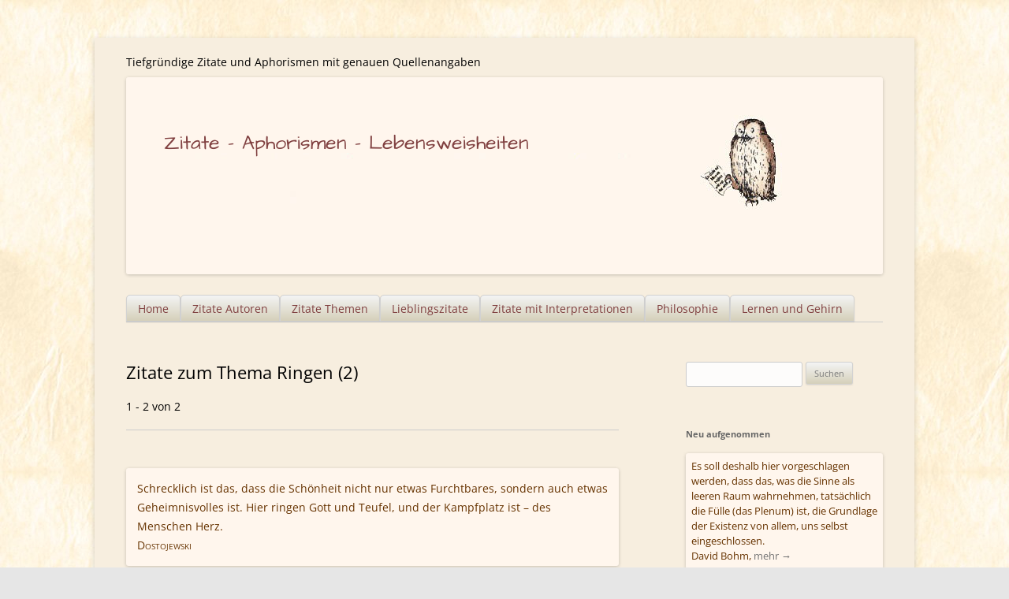

--- FILE ---
content_type: application/javascript
request_url: https://zitate-aphorismen.de/wp-content/uploads/custom-css-js/6086.js?v=6722
body_size: -44
content:
/******* Do not edit this file *******
Simple Custom CSS and JS - by Silkypress.com
Saved: May 04 2018 | 11:53:55 */
jQuery(document).ready(function($){

  var $heading = $(".tck-quote-send-heading");
  var $form = $(".tck-quote-send-form");

  //hide form on load
  $form.hide();
  
  //toggle form on heading click
  $heading.on("click",function(){
  
    $form.slideToggle(400);
  
  });

});